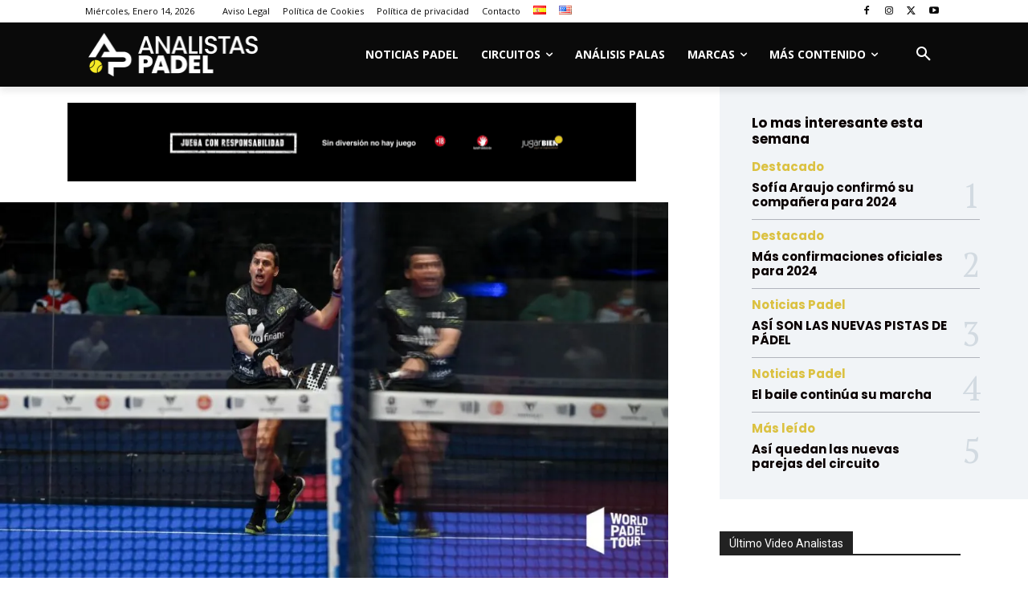

--- FILE ---
content_type: text/html; charset=UTF-8
request_url: https://www.analistaspadel.com/wp-admin/admin-ajax.php?td_theme_name=Newspaper&v=12.7.1
body_size: -142
content:
{"15469":1031}

--- FILE ---
content_type: text/html; charset=utf-8
request_url: https://www.google.com/recaptcha/api2/anchor?ar=1&k=6LfHbMIoAAAAAIScZWPtLryLSxU1H4AjDzEgu9U0&co=aHR0cHM6Ly93d3cuYW5hbGlzdGFzcGFkZWwuY29tOjQ0Mw..&hl=en&v=9TiwnJFHeuIw_s0wSd3fiKfN&size=invisible&anchor-ms=20000&execute-ms=30000&cb=z88anpwltp06
body_size: 48158
content:
<!DOCTYPE HTML><html dir="ltr" lang="en"><head><meta http-equiv="Content-Type" content="text/html; charset=UTF-8">
<meta http-equiv="X-UA-Compatible" content="IE=edge">
<title>reCAPTCHA</title>
<style type="text/css">
/* cyrillic-ext */
@font-face {
  font-family: 'Roboto';
  font-style: normal;
  font-weight: 400;
  font-stretch: 100%;
  src: url(//fonts.gstatic.com/s/roboto/v48/KFO7CnqEu92Fr1ME7kSn66aGLdTylUAMa3GUBHMdazTgWw.woff2) format('woff2');
  unicode-range: U+0460-052F, U+1C80-1C8A, U+20B4, U+2DE0-2DFF, U+A640-A69F, U+FE2E-FE2F;
}
/* cyrillic */
@font-face {
  font-family: 'Roboto';
  font-style: normal;
  font-weight: 400;
  font-stretch: 100%;
  src: url(//fonts.gstatic.com/s/roboto/v48/KFO7CnqEu92Fr1ME7kSn66aGLdTylUAMa3iUBHMdazTgWw.woff2) format('woff2');
  unicode-range: U+0301, U+0400-045F, U+0490-0491, U+04B0-04B1, U+2116;
}
/* greek-ext */
@font-face {
  font-family: 'Roboto';
  font-style: normal;
  font-weight: 400;
  font-stretch: 100%;
  src: url(//fonts.gstatic.com/s/roboto/v48/KFO7CnqEu92Fr1ME7kSn66aGLdTylUAMa3CUBHMdazTgWw.woff2) format('woff2');
  unicode-range: U+1F00-1FFF;
}
/* greek */
@font-face {
  font-family: 'Roboto';
  font-style: normal;
  font-weight: 400;
  font-stretch: 100%;
  src: url(//fonts.gstatic.com/s/roboto/v48/KFO7CnqEu92Fr1ME7kSn66aGLdTylUAMa3-UBHMdazTgWw.woff2) format('woff2');
  unicode-range: U+0370-0377, U+037A-037F, U+0384-038A, U+038C, U+038E-03A1, U+03A3-03FF;
}
/* math */
@font-face {
  font-family: 'Roboto';
  font-style: normal;
  font-weight: 400;
  font-stretch: 100%;
  src: url(//fonts.gstatic.com/s/roboto/v48/KFO7CnqEu92Fr1ME7kSn66aGLdTylUAMawCUBHMdazTgWw.woff2) format('woff2');
  unicode-range: U+0302-0303, U+0305, U+0307-0308, U+0310, U+0312, U+0315, U+031A, U+0326-0327, U+032C, U+032F-0330, U+0332-0333, U+0338, U+033A, U+0346, U+034D, U+0391-03A1, U+03A3-03A9, U+03B1-03C9, U+03D1, U+03D5-03D6, U+03F0-03F1, U+03F4-03F5, U+2016-2017, U+2034-2038, U+203C, U+2040, U+2043, U+2047, U+2050, U+2057, U+205F, U+2070-2071, U+2074-208E, U+2090-209C, U+20D0-20DC, U+20E1, U+20E5-20EF, U+2100-2112, U+2114-2115, U+2117-2121, U+2123-214F, U+2190, U+2192, U+2194-21AE, U+21B0-21E5, U+21F1-21F2, U+21F4-2211, U+2213-2214, U+2216-22FF, U+2308-230B, U+2310, U+2319, U+231C-2321, U+2336-237A, U+237C, U+2395, U+239B-23B7, U+23D0, U+23DC-23E1, U+2474-2475, U+25AF, U+25B3, U+25B7, U+25BD, U+25C1, U+25CA, U+25CC, U+25FB, U+266D-266F, U+27C0-27FF, U+2900-2AFF, U+2B0E-2B11, U+2B30-2B4C, U+2BFE, U+3030, U+FF5B, U+FF5D, U+1D400-1D7FF, U+1EE00-1EEFF;
}
/* symbols */
@font-face {
  font-family: 'Roboto';
  font-style: normal;
  font-weight: 400;
  font-stretch: 100%;
  src: url(//fonts.gstatic.com/s/roboto/v48/KFO7CnqEu92Fr1ME7kSn66aGLdTylUAMaxKUBHMdazTgWw.woff2) format('woff2');
  unicode-range: U+0001-000C, U+000E-001F, U+007F-009F, U+20DD-20E0, U+20E2-20E4, U+2150-218F, U+2190, U+2192, U+2194-2199, U+21AF, U+21E6-21F0, U+21F3, U+2218-2219, U+2299, U+22C4-22C6, U+2300-243F, U+2440-244A, U+2460-24FF, U+25A0-27BF, U+2800-28FF, U+2921-2922, U+2981, U+29BF, U+29EB, U+2B00-2BFF, U+4DC0-4DFF, U+FFF9-FFFB, U+10140-1018E, U+10190-1019C, U+101A0, U+101D0-101FD, U+102E0-102FB, U+10E60-10E7E, U+1D2C0-1D2D3, U+1D2E0-1D37F, U+1F000-1F0FF, U+1F100-1F1AD, U+1F1E6-1F1FF, U+1F30D-1F30F, U+1F315, U+1F31C, U+1F31E, U+1F320-1F32C, U+1F336, U+1F378, U+1F37D, U+1F382, U+1F393-1F39F, U+1F3A7-1F3A8, U+1F3AC-1F3AF, U+1F3C2, U+1F3C4-1F3C6, U+1F3CA-1F3CE, U+1F3D4-1F3E0, U+1F3ED, U+1F3F1-1F3F3, U+1F3F5-1F3F7, U+1F408, U+1F415, U+1F41F, U+1F426, U+1F43F, U+1F441-1F442, U+1F444, U+1F446-1F449, U+1F44C-1F44E, U+1F453, U+1F46A, U+1F47D, U+1F4A3, U+1F4B0, U+1F4B3, U+1F4B9, U+1F4BB, U+1F4BF, U+1F4C8-1F4CB, U+1F4D6, U+1F4DA, U+1F4DF, U+1F4E3-1F4E6, U+1F4EA-1F4ED, U+1F4F7, U+1F4F9-1F4FB, U+1F4FD-1F4FE, U+1F503, U+1F507-1F50B, U+1F50D, U+1F512-1F513, U+1F53E-1F54A, U+1F54F-1F5FA, U+1F610, U+1F650-1F67F, U+1F687, U+1F68D, U+1F691, U+1F694, U+1F698, U+1F6AD, U+1F6B2, U+1F6B9-1F6BA, U+1F6BC, U+1F6C6-1F6CF, U+1F6D3-1F6D7, U+1F6E0-1F6EA, U+1F6F0-1F6F3, U+1F6F7-1F6FC, U+1F700-1F7FF, U+1F800-1F80B, U+1F810-1F847, U+1F850-1F859, U+1F860-1F887, U+1F890-1F8AD, U+1F8B0-1F8BB, U+1F8C0-1F8C1, U+1F900-1F90B, U+1F93B, U+1F946, U+1F984, U+1F996, U+1F9E9, U+1FA00-1FA6F, U+1FA70-1FA7C, U+1FA80-1FA89, U+1FA8F-1FAC6, U+1FACE-1FADC, U+1FADF-1FAE9, U+1FAF0-1FAF8, U+1FB00-1FBFF;
}
/* vietnamese */
@font-face {
  font-family: 'Roboto';
  font-style: normal;
  font-weight: 400;
  font-stretch: 100%;
  src: url(//fonts.gstatic.com/s/roboto/v48/KFO7CnqEu92Fr1ME7kSn66aGLdTylUAMa3OUBHMdazTgWw.woff2) format('woff2');
  unicode-range: U+0102-0103, U+0110-0111, U+0128-0129, U+0168-0169, U+01A0-01A1, U+01AF-01B0, U+0300-0301, U+0303-0304, U+0308-0309, U+0323, U+0329, U+1EA0-1EF9, U+20AB;
}
/* latin-ext */
@font-face {
  font-family: 'Roboto';
  font-style: normal;
  font-weight: 400;
  font-stretch: 100%;
  src: url(//fonts.gstatic.com/s/roboto/v48/KFO7CnqEu92Fr1ME7kSn66aGLdTylUAMa3KUBHMdazTgWw.woff2) format('woff2');
  unicode-range: U+0100-02BA, U+02BD-02C5, U+02C7-02CC, U+02CE-02D7, U+02DD-02FF, U+0304, U+0308, U+0329, U+1D00-1DBF, U+1E00-1E9F, U+1EF2-1EFF, U+2020, U+20A0-20AB, U+20AD-20C0, U+2113, U+2C60-2C7F, U+A720-A7FF;
}
/* latin */
@font-face {
  font-family: 'Roboto';
  font-style: normal;
  font-weight: 400;
  font-stretch: 100%;
  src: url(//fonts.gstatic.com/s/roboto/v48/KFO7CnqEu92Fr1ME7kSn66aGLdTylUAMa3yUBHMdazQ.woff2) format('woff2');
  unicode-range: U+0000-00FF, U+0131, U+0152-0153, U+02BB-02BC, U+02C6, U+02DA, U+02DC, U+0304, U+0308, U+0329, U+2000-206F, U+20AC, U+2122, U+2191, U+2193, U+2212, U+2215, U+FEFF, U+FFFD;
}
/* cyrillic-ext */
@font-face {
  font-family: 'Roboto';
  font-style: normal;
  font-weight: 500;
  font-stretch: 100%;
  src: url(//fonts.gstatic.com/s/roboto/v48/KFO7CnqEu92Fr1ME7kSn66aGLdTylUAMa3GUBHMdazTgWw.woff2) format('woff2');
  unicode-range: U+0460-052F, U+1C80-1C8A, U+20B4, U+2DE0-2DFF, U+A640-A69F, U+FE2E-FE2F;
}
/* cyrillic */
@font-face {
  font-family: 'Roboto';
  font-style: normal;
  font-weight: 500;
  font-stretch: 100%;
  src: url(//fonts.gstatic.com/s/roboto/v48/KFO7CnqEu92Fr1ME7kSn66aGLdTylUAMa3iUBHMdazTgWw.woff2) format('woff2');
  unicode-range: U+0301, U+0400-045F, U+0490-0491, U+04B0-04B1, U+2116;
}
/* greek-ext */
@font-face {
  font-family: 'Roboto';
  font-style: normal;
  font-weight: 500;
  font-stretch: 100%;
  src: url(//fonts.gstatic.com/s/roboto/v48/KFO7CnqEu92Fr1ME7kSn66aGLdTylUAMa3CUBHMdazTgWw.woff2) format('woff2');
  unicode-range: U+1F00-1FFF;
}
/* greek */
@font-face {
  font-family: 'Roboto';
  font-style: normal;
  font-weight: 500;
  font-stretch: 100%;
  src: url(//fonts.gstatic.com/s/roboto/v48/KFO7CnqEu92Fr1ME7kSn66aGLdTylUAMa3-UBHMdazTgWw.woff2) format('woff2');
  unicode-range: U+0370-0377, U+037A-037F, U+0384-038A, U+038C, U+038E-03A1, U+03A3-03FF;
}
/* math */
@font-face {
  font-family: 'Roboto';
  font-style: normal;
  font-weight: 500;
  font-stretch: 100%;
  src: url(//fonts.gstatic.com/s/roboto/v48/KFO7CnqEu92Fr1ME7kSn66aGLdTylUAMawCUBHMdazTgWw.woff2) format('woff2');
  unicode-range: U+0302-0303, U+0305, U+0307-0308, U+0310, U+0312, U+0315, U+031A, U+0326-0327, U+032C, U+032F-0330, U+0332-0333, U+0338, U+033A, U+0346, U+034D, U+0391-03A1, U+03A3-03A9, U+03B1-03C9, U+03D1, U+03D5-03D6, U+03F0-03F1, U+03F4-03F5, U+2016-2017, U+2034-2038, U+203C, U+2040, U+2043, U+2047, U+2050, U+2057, U+205F, U+2070-2071, U+2074-208E, U+2090-209C, U+20D0-20DC, U+20E1, U+20E5-20EF, U+2100-2112, U+2114-2115, U+2117-2121, U+2123-214F, U+2190, U+2192, U+2194-21AE, U+21B0-21E5, U+21F1-21F2, U+21F4-2211, U+2213-2214, U+2216-22FF, U+2308-230B, U+2310, U+2319, U+231C-2321, U+2336-237A, U+237C, U+2395, U+239B-23B7, U+23D0, U+23DC-23E1, U+2474-2475, U+25AF, U+25B3, U+25B7, U+25BD, U+25C1, U+25CA, U+25CC, U+25FB, U+266D-266F, U+27C0-27FF, U+2900-2AFF, U+2B0E-2B11, U+2B30-2B4C, U+2BFE, U+3030, U+FF5B, U+FF5D, U+1D400-1D7FF, U+1EE00-1EEFF;
}
/* symbols */
@font-face {
  font-family: 'Roboto';
  font-style: normal;
  font-weight: 500;
  font-stretch: 100%;
  src: url(//fonts.gstatic.com/s/roboto/v48/KFO7CnqEu92Fr1ME7kSn66aGLdTylUAMaxKUBHMdazTgWw.woff2) format('woff2');
  unicode-range: U+0001-000C, U+000E-001F, U+007F-009F, U+20DD-20E0, U+20E2-20E4, U+2150-218F, U+2190, U+2192, U+2194-2199, U+21AF, U+21E6-21F0, U+21F3, U+2218-2219, U+2299, U+22C4-22C6, U+2300-243F, U+2440-244A, U+2460-24FF, U+25A0-27BF, U+2800-28FF, U+2921-2922, U+2981, U+29BF, U+29EB, U+2B00-2BFF, U+4DC0-4DFF, U+FFF9-FFFB, U+10140-1018E, U+10190-1019C, U+101A0, U+101D0-101FD, U+102E0-102FB, U+10E60-10E7E, U+1D2C0-1D2D3, U+1D2E0-1D37F, U+1F000-1F0FF, U+1F100-1F1AD, U+1F1E6-1F1FF, U+1F30D-1F30F, U+1F315, U+1F31C, U+1F31E, U+1F320-1F32C, U+1F336, U+1F378, U+1F37D, U+1F382, U+1F393-1F39F, U+1F3A7-1F3A8, U+1F3AC-1F3AF, U+1F3C2, U+1F3C4-1F3C6, U+1F3CA-1F3CE, U+1F3D4-1F3E0, U+1F3ED, U+1F3F1-1F3F3, U+1F3F5-1F3F7, U+1F408, U+1F415, U+1F41F, U+1F426, U+1F43F, U+1F441-1F442, U+1F444, U+1F446-1F449, U+1F44C-1F44E, U+1F453, U+1F46A, U+1F47D, U+1F4A3, U+1F4B0, U+1F4B3, U+1F4B9, U+1F4BB, U+1F4BF, U+1F4C8-1F4CB, U+1F4D6, U+1F4DA, U+1F4DF, U+1F4E3-1F4E6, U+1F4EA-1F4ED, U+1F4F7, U+1F4F9-1F4FB, U+1F4FD-1F4FE, U+1F503, U+1F507-1F50B, U+1F50D, U+1F512-1F513, U+1F53E-1F54A, U+1F54F-1F5FA, U+1F610, U+1F650-1F67F, U+1F687, U+1F68D, U+1F691, U+1F694, U+1F698, U+1F6AD, U+1F6B2, U+1F6B9-1F6BA, U+1F6BC, U+1F6C6-1F6CF, U+1F6D3-1F6D7, U+1F6E0-1F6EA, U+1F6F0-1F6F3, U+1F6F7-1F6FC, U+1F700-1F7FF, U+1F800-1F80B, U+1F810-1F847, U+1F850-1F859, U+1F860-1F887, U+1F890-1F8AD, U+1F8B0-1F8BB, U+1F8C0-1F8C1, U+1F900-1F90B, U+1F93B, U+1F946, U+1F984, U+1F996, U+1F9E9, U+1FA00-1FA6F, U+1FA70-1FA7C, U+1FA80-1FA89, U+1FA8F-1FAC6, U+1FACE-1FADC, U+1FADF-1FAE9, U+1FAF0-1FAF8, U+1FB00-1FBFF;
}
/* vietnamese */
@font-face {
  font-family: 'Roboto';
  font-style: normal;
  font-weight: 500;
  font-stretch: 100%;
  src: url(//fonts.gstatic.com/s/roboto/v48/KFO7CnqEu92Fr1ME7kSn66aGLdTylUAMa3OUBHMdazTgWw.woff2) format('woff2');
  unicode-range: U+0102-0103, U+0110-0111, U+0128-0129, U+0168-0169, U+01A0-01A1, U+01AF-01B0, U+0300-0301, U+0303-0304, U+0308-0309, U+0323, U+0329, U+1EA0-1EF9, U+20AB;
}
/* latin-ext */
@font-face {
  font-family: 'Roboto';
  font-style: normal;
  font-weight: 500;
  font-stretch: 100%;
  src: url(//fonts.gstatic.com/s/roboto/v48/KFO7CnqEu92Fr1ME7kSn66aGLdTylUAMa3KUBHMdazTgWw.woff2) format('woff2');
  unicode-range: U+0100-02BA, U+02BD-02C5, U+02C7-02CC, U+02CE-02D7, U+02DD-02FF, U+0304, U+0308, U+0329, U+1D00-1DBF, U+1E00-1E9F, U+1EF2-1EFF, U+2020, U+20A0-20AB, U+20AD-20C0, U+2113, U+2C60-2C7F, U+A720-A7FF;
}
/* latin */
@font-face {
  font-family: 'Roboto';
  font-style: normal;
  font-weight: 500;
  font-stretch: 100%;
  src: url(//fonts.gstatic.com/s/roboto/v48/KFO7CnqEu92Fr1ME7kSn66aGLdTylUAMa3yUBHMdazQ.woff2) format('woff2');
  unicode-range: U+0000-00FF, U+0131, U+0152-0153, U+02BB-02BC, U+02C6, U+02DA, U+02DC, U+0304, U+0308, U+0329, U+2000-206F, U+20AC, U+2122, U+2191, U+2193, U+2212, U+2215, U+FEFF, U+FFFD;
}
/* cyrillic-ext */
@font-face {
  font-family: 'Roboto';
  font-style: normal;
  font-weight: 900;
  font-stretch: 100%;
  src: url(//fonts.gstatic.com/s/roboto/v48/KFO7CnqEu92Fr1ME7kSn66aGLdTylUAMa3GUBHMdazTgWw.woff2) format('woff2');
  unicode-range: U+0460-052F, U+1C80-1C8A, U+20B4, U+2DE0-2DFF, U+A640-A69F, U+FE2E-FE2F;
}
/* cyrillic */
@font-face {
  font-family: 'Roboto';
  font-style: normal;
  font-weight: 900;
  font-stretch: 100%;
  src: url(//fonts.gstatic.com/s/roboto/v48/KFO7CnqEu92Fr1ME7kSn66aGLdTylUAMa3iUBHMdazTgWw.woff2) format('woff2');
  unicode-range: U+0301, U+0400-045F, U+0490-0491, U+04B0-04B1, U+2116;
}
/* greek-ext */
@font-face {
  font-family: 'Roboto';
  font-style: normal;
  font-weight: 900;
  font-stretch: 100%;
  src: url(//fonts.gstatic.com/s/roboto/v48/KFO7CnqEu92Fr1ME7kSn66aGLdTylUAMa3CUBHMdazTgWw.woff2) format('woff2');
  unicode-range: U+1F00-1FFF;
}
/* greek */
@font-face {
  font-family: 'Roboto';
  font-style: normal;
  font-weight: 900;
  font-stretch: 100%;
  src: url(//fonts.gstatic.com/s/roboto/v48/KFO7CnqEu92Fr1ME7kSn66aGLdTylUAMa3-UBHMdazTgWw.woff2) format('woff2');
  unicode-range: U+0370-0377, U+037A-037F, U+0384-038A, U+038C, U+038E-03A1, U+03A3-03FF;
}
/* math */
@font-face {
  font-family: 'Roboto';
  font-style: normal;
  font-weight: 900;
  font-stretch: 100%;
  src: url(//fonts.gstatic.com/s/roboto/v48/KFO7CnqEu92Fr1ME7kSn66aGLdTylUAMawCUBHMdazTgWw.woff2) format('woff2');
  unicode-range: U+0302-0303, U+0305, U+0307-0308, U+0310, U+0312, U+0315, U+031A, U+0326-0327, U+032C, U+032F-0330, U+0332-0333, U+0338, U+033A, U+0346, U+034D, U+0391-03A1, U+03A3-03A9, U+03B1-03C9, U+03D1, U+03D5-03D6, U+03F0-03F1, U+03F4-03F5, U+2016-2017, U+2034-2038, U+203C, U+2040, U+2043, U+2047, U+2050, U+2057, U+205F, U+2070-2071, U+2074-208E, U+2090-209C, U+20D0-20DC, U+20E1, U+20E5-20EF, U+2100-2112, U+2114-2115, U+2117-2121, U+2123-214F, U+2190, U+2192, U+2194-21AE, U+21B0-21E5, U+21F1-21F2, U+21F4-2211, U+2213-2214, U+2216-22FF, U+2308-230B, U+2310, U+2319, U+231C-2321, U+2336-237A, U+237C, U+2395, U+239B-23B7, U+23D0, U+23DC-23E1, U+2474-2475, U+25AF, U+25B3, U+25B7, U+25BD, U+25C1, U+25CA, U+25CC, U+25FB, U+266D-266F, U+27C0-27FF, U+2900-2AFF, U+2B0E-2B11, U+2B30-2B4C, U+2BFE, U+3030, U+FF5B, U+FF5D, U+1D400-1D7FF, U+1EE00-1EEFF;
}
/* symbols */
@font-face {
  font-family: 'Roboto';
  font-style: normal;
  font-weight: 900;
  font-stretch: 100%;
  src: url(//fonts.gstatic.com/s/roboto/v48/KFO7CnqEu92Fr1ME7kSn66aGLdTylUAMaxKUBHMdazTgWw.woff2) format('woff2');
  unicode-range: U+0001-000C, U+000E-001F, U+007F-009F, U+20DD-20E0, U+20E2-20E4, U+2150-218F, U+2190, U+2192, U+2194-2199, U+21AF, U+21E6-21F0, U+21F3, U+2218-2219, U+2299, U+22C4-22C6, U+2300-243F, U+2440-244A, U+2460-24FF, U+25A0-27BF, U+2800-28FF, U+2921-2922, U+2981, U+29BF, U+29EB, U+2B00-2BFF, U+4DC0-4DFF, U+FFF9-FFFB, U+10140-1018E, U+10190-1019C, U+101A0, U+101D0-101FD, U+102E0-102FB, U+10E60-10E7E, U+1D2C0-1D2D3, U+1D2E0-1D37F, U+1F000-1F0FF, U+1F100-1F1AD, U+1F1E6-1F1FF, U+1F30D-1F30F, U+1F315, U+1F31C, U+1F31E, U+1F320-1F32C, U+1F336, U+1F378, U+1F37D, U+1F382, U+1F393-1F39F, U+1F3A7-1F3A8, U+1F3AC-1F3AF, U+1F3C2, U+1F3C4-1F3C6, U+1F3CA-1F3CE, U+1F3D4-1F3E0, U+1F3ED, U+1F3F1-1F3F3, U+1F3F5-1F3F7, U+1F408, U+1F415, U+1F41F, U+1F426, U+1F43F, U+1F441-1F442, U+1F444, U+1F446-1F449, U+1F44C-1F44E, U+1F453, U+1F46A, U+1F47D, U+1F4A3, U+1F4B0, U+1F4B3, U+1F4B9, U+1F4BB, U+1F4BF, U+1F4C8-1F4CB, U+1F4D6, U+1F4DA, U+1F4DF, U+1F4E3-1F4E6, U+1F4EA-1F4ED, U+1F4F7, U+1F4F9-1F4FB, U+1F4FD-1F4FE, U+1F503, U+1F507-1F50B, U+1F50D, U+1F512-1F513, U+1F53E-1F54A, U+1F54F-1F5FA, U+1F610, U+1F650-1F67F, U+1F687, U+1F68D, U+1F691, U+1F694, U+1F698, U+1F6AD, U+1F6B2, U+1F6B9-1F6BA, U+1F6BC, U+1F6C6-1F6CF, U+1F6D3-1F6D7, U+1F6E0-1F6EA, U+1F6F0-1F6F3, U+1F6F7-1F6FC, U+1F700-1F7FF, U+1F800-1F80B, U+1F810-1F847, U+1F850-1F859, U+1F860-1F887, U+1F890-1F8AD, U+1F8B0-1F8BB, U+1F8C0-1F8C1, U+1F900-1F90B, U+1F93B, U+1F946, U+1F984, U+1F996, U+1F9E9, U+1FA00-1FA6F, U+1FA70-1FA7C, U+1FA80-1FA89, U+1FA8F-1FAC6, U+1FACE-1FADC, U+1FADF-1FAE9, U+1FAF0-1FAF8, U+1FB00-1FBFF;
}
/* vietnamese */
@font-face {
  font-family: 'Roboto';
  font-style: normal;
  font-weight: 900;
  font-stretch: 100%;
  src: url(//fonts.gstatic.com/s/roboto/v48/KFO7CnqEu92Fr1ME7kSn66aGLdTylUAMa3OUBHMdazTgWw.woff2) format('woff2');
  unicode-range: U+0102-0103, U+0110-0111, U+0128-0129, U+0168-0169, U+01A0-01A1, U+01AF-01B0, U+0300-0301, U+0303-0304, U+0308-0309, U+0323, U+0329, U+1EA0-1EF9, U+20AB;
}
/* latin-ext */
@font-face {
  font-family: 'Roboto';
  font-style: normal;
  font-weight: 900;
  font-stretch: 100%;
  src: url(//fonts.gstatic.com/s/roboto/v48/KFO7CnqEu92Fr1ME7kSn66aGLdTylUAMa3KUBHMdazTgWw.woff2) format('woff2');
  unicode-range: U+0100-02BA, U+02BD-02C5, U+02C7-02CC, U+02CE-02D7, U+02DD-02FF, U+0304, U+0308, U+0329, U+1D00-1DBF, U+1E00-1E9F, U+1EF2-1EFF, U+2020, U+20A0-20AB, U+20AD-20C0, U+2113, U+2C60-2C7F, U+A720-A7FF;
}
/* latin */
@font-face {
  font-family: 'Roboto';
  font-style: normal;
  font-weight: 900;
  font-stretch: 100%;
  src: url(//fonts.gstatic.com/s/roboto/v48/KFO7CnqEu92Fr1ME7kSn66aGLdTylUAMa3yUBHMdazQ.woff2) format('woff2');
  unicode-range: U+0000-00FF, U+0131, U+0152-0153, U+02BB-02BC, U+02C6, U+02DA, U+02DC, U+0304, U+0308, U+0329, U+2000-206F, U+20AC, U+2122, U+2191, U+2193, U+2212, U+2215, U+FEFF, U+FFFD;
}

</style>
<link rel="stylesheet" type="text/css" href="https://www.gstatic.com/recaptcha/releases/9TiwnJFHeuIw_s0wSd3fiKfN/styles__ltr.css">
<script nonce="FJyZorRi8iTsk3QbKM3B_g" type="text/javascript">window['__recaptcha_api'] = 'https://www.google.com/recaptcha/api2/';</script>
<script type="text/javascript" src="https://www.gstatic.com/recaptcha/releases/9TiwnJFHeuIw_s0wSd3fiKfN/recaptcha__en.js" nonce="FJyZorRi8iTsk3QbKM3B_g">
      
    </script></head>
<body><div id="rc-anchor-alert" class="rc-anchor-alert"></div>
<input type="hidden" id="recaptcha-token" value="[base64]">
<script type="text/javascript" nonce="FJyZorRi8iTsk3QbKM3B_g">
      recaptcha.anchor.Main.init("[\x22ainput\x22,[\x22bgdata\x22,\x22\x22,\[base64]/[base64]/UltIKytdPWE6KGE8MjA0OD9SW0grK109YT4+NnwxOTI6KChhJjY0NTEyKT09NTUyOTYmJnErMTxoLmxlbmd0aCYmKGguY2hhckNvZGVBdChxKzEpJjY0NTEyKT09NTYzMjA/[base64]/MjU1OlI/[base64]/[base64]/[base64]/[base64]/[base64]/[base64]/[base64]/[base64]/[base64]/[base64]\x22,\[base64]\\u003d\x22,\x22ccOuC8KXckPDhCFAIcO0wpHCizItw4DDmMOUaMK4WMKoAX9iw5dsw61Mw7MbLgk/[base64]/[base64]/DnG/Du15Mw48UdcKjNMO/ZycewqHClx3DiMOWOHzDpmVdwrXDssKRwp4WKsOeXUbCmcKPfXDCvmZQR8OuBsKnwpLDl8KVYMKePsOyN2R6wpvChMKKwpPDicKAPyjDhMOSw4x8GsK/[base64]/DsBTDl8KvwoFPJAXDiDN/wpFQHcO4w7sIwox3LULDkcOhEsO/[base64]/ClwsxwrrCswfCqMKNw6bDisO3T8O3w67Dk8KJcyQ1OcKew7LDmklZw53Dmm/DlcKiJHrDo3tcV3odw63CmVPCosKdwpjDuE5/wpUXwpFSwqIZa17DkT/Dt8Kkw7fDg8KHeMKIaUpEPRPDqsKdIyfDl09SwovCi0hgw70bPGpAcCVuwo7CpsObA1UNwpnCoFZow7VYwr3CoMOTXxzCj8KOwqHCpkbDqDFnw6TCqcKbJMKtwrDCvsOWwohWwpZ9AcO/J8K4J8Ojwo/Cl8KHw67DhBDCvz/CrMOoCsKMw4bCnsKzZsKzwokNeBDCoUjDmnVfwp3CqRJyw4rCusOwNcKWdsO7ABHDuzvCu8OLLMO5wrcgw4rCo8KdwqLDuhY2BcOTHljCt03Cp2jCslzCtVoPwpExI8Kvw5zCmsK6wo5ZZXrCj2pKJW7DlMOWS8KqTmRrw70yccOcfsO2wpLCvsOZLCvDrsO8wr/DiQFJwofCjcO4DMOcUsOKNC/CqsOtb8OEQCVHw6omwoPCo8ONcsOrEMO7wq3CmT3Ci30Mw5PDnRvDsCN+wo/CnyYAw5R/ckQfw5gvw6tnMFjChB/CpsKtw4TCnk7CnMKfGMO1K013TcKjBcO8w6LDg3DCr8OkP8K0GSbChcO/wq3DgMKyAD3CocOjXsKxwpBewqTDmcOOwpXDscOoaGnCp1HCsMOzwq8+wojCr8OxZDISCClIwrbCu3VALSbCgWZuwrPDjcKAw7ZdLcOxw5ocwr5bwoU/aTbCgMKlwp5kaMKHwqMsXsKQwpppwpTDjgxpOMKYwo3Cm8OQw7lYwqjCvBPDnEFdLE9hAxfDjMKtwpNwZlJEw7LDtsK+wrHCkGnCq8KhR2klw6vDhWU2R8KBwrfDsMKYRsOaCMKewp7DqUECG2fDoQjDq8OqwrjDmWjCo8OOPGXCv8Kmw5Fgd0/[base64]/DlMOeKX7DlmHDqcOeS8ObAsKpwrvCk2IYw60QwoE+I8KOwqx5wpvDk0nDqsKXP2LCkgcAWsO8OVLDuScSMmhBaMKTwr/CjMO2w7VGAGHChcKQdTdiw6M+OH7DuVzCoMK9ZsKLbsOBTMKYw7fCvTfDm3rCl8K1w41ew7h0HsK9wo7ClS3DqWDDgnjDh2LDmyzCs2TDlA8+dGHDix4FdSRVGcK/RB7Dv8OvwpXDicKwwrRQw5Iaw6DDjWTColtZQcKlATkLWg/CrMO9IyDDjsO8wpvDmRpkCmDClsKawp1CXcKUwrY/wpUUfMOyVR4NIMOjw55PeVJJwp8Ld8OMwoUkwql7JcOPRD/Dv8O8w48pw6bCgcOMJcKSwqRkWMKmcXXDgUjCl3bCjXBjw6wueDF8EzPDuC4EGsO0woRBw7TCt8O+wqvCnko1NcOPSsOHdmBaJcOUw50Qwo7CuTBMwpIUwoxGwpvCnQRMeRtrBsKLwrTDnQ/[base64]/Csg1Jwp8aw4IZDnbCrR53w4QAN0DCp3nDnsOIwrchwrsgPcK3V8KOFcK2N8OUw6bDo8O/w4DCjmIXw7wNJEQicyMEC8K6RcKFCcKxc8OWcCgrwpQ1wq/CosKkJ8ODd8OxwpFuTsOIw68Nw53CiMOiwphww7s1wobDvxgzaXLDjsOYX8KMwqLDmMKzOcK+ZMOlIEHDosK1wqvCpi9WwrbDiMKYM8O8w7c+WMO1w5HCoQdbPwE2wq4+RWfDtlZEw57CoMKlwqYDwq7DusOtw47CmsKyEWzCik7DnCvDnsK/w6ZgasKcUsKHwqc6DijCtzTCkng0w6MHJwfDhsKsw47CpU0mPAcewqFrwoMlwp5GMmjDtF7CpgRvwopYwropw4VhwovCtlvDm8OxwqXDscKOKzUWw5LDjVPDrsKOwrjCqSPCoFMze01mw4rDmxzDnwRyLMOSccOfw5E2KMOtw7LCssK/FMOHNkhcGxoOaMOZbsOTwoFGL1/ClcOLwqYgKycdw4wOdwjCkkfCi2s3w6nDpsKcKgfCoAwMAMOPE8OTw5fDlDA0w4Viwp7Clhd4U8O2wofCq8KIw4zDmsKGw6xdPMK/w5hGw7DDt0dzWXl6DMOIwrfCt8OAw57CvMKSPWldIE9rBMOAwrdLw6YJwpbCpcOkwoXCmGUpwoFgwpzDqsKZw4DCjsOCeRt7wqJJDAYGw6zCqD4+w4BQwr/[base64]/[base64]/fXwow5t+L8Osw5F0w5dDw6/DoiTCrC3ClMOOwrXDmcKSwozChQrCrMK7w4/Cq8ORd8OydFIiARdJGVnDj0ECw6TCpnTCkMOKezwXXcKlayLDqDfCl0fDqsO7EMKlWh3DoMKTWT3DhMO/KMOId2nCuVzDgCTDik5tUMKdw7JZw73CmcKuw4PCtFTCtFR3ExhxD0tUXMOyJDZHw6PDjsKyHCcWJMO3MyFEw7bDo8OCwqBIw6fDoGPDvSHCm8KOB1XDhEt6JGtXP10ww4JVw4nCr3zCh8OSwrHCoGIFwovCiHojwqrCuQAnESLCt1HDv8Kmw4gRw4PCsMO+w4/DoMKXw49qQC8nL8KMO3xow5LCmsOtNsOIIcOKHMKew4XCngJ9DcOhQ8O2woRAw67DhirDpSLDuMK4w5nCrltdf8KnSl40DTnCiMOHwptXw5HCmcOpE3/CkyUlAMOHw75aw4QxwpVlwpXCosKbblDDhMKtwrfCshHCqcKnQMOzwoRvw77Dg3bCtsKPD8OBRUplPcKfwofDu3hPXcOlU8OIwqZjSMO3JxBhMMO1A8KCw6TDtAJvGW4lw7HDo8KdYUfCrMKKw57DjSPCpmbDoSTCsWw4wo/[base64]/Dp2MkBsOawpnCg8OUFcKZBsOPw4ZEVcKJw4JBVsOswqfDsxfCtMKsBwXCtsKbdMOeF8KDw7XDu8OIbX3Cv8OmwpzCssKGccK8wq3CucODw45Xwr4WJS43w6NtY0A/dBvDpXXDqsO6O8K7ZcOEw7cKH8OBPsKLw5kvwoHCmcOlw7HDozHCtMOEeMK1PygMa0LDncKRPMKQw5DDtsK+wpVvw7/[base64]/DtMOnw5dWM8OmwpXCnQoxwovDiAbCsj3CjsKtwogiw6s+e2UrwoptIcOMwodzfSbCjDHCmzclw6Fhw5FATkrDpS7DlMKTwoE6dMOxwpnCgcOKTwwow4FCThM/[base64]/w4PDinVqw5lFw61GBgnCqsKDQcOFwpXCvhM1fUU3GSDDoMOKw6/DmsKZw6hxU8O8bk14wpXDkBRPw4bDqMO4CCXDtMKowq4HO1HCiR1Pw7oCwofClgUgQ8KqaGBWw6ddVMKvwrAgwq1rRMOSU8Orw6h1IwzDpw3Cq8KHOcK1M8KNNsKrwo/[base64]/[base64]/Ch8O7wqwIacKLwqhFVC4KwqgtwpovIMKIwqXDvUnDusKBw6jCvMKJDlNRwqUlwpPCisOxwr0tH8KSN37DicKkwrfCusO3w5HCkAnDl1vDp8OwwpTDusOEwooKwrQdb8O6wrE0wqdLa8OXwrgQdMKzwoFvN8K7w7BFwrtxw7XClyzDjDjChTTCj8OZP8K/w5t2wq/[base64]/DozJ7wrzDg2MrSMO6AV7CrhrDjsKBw5QVHTJOw6k8OsKLVMKyCSAlNxfCklvCgsKACsOAd8OOVl3CtcK3f8O/UV/CmSnCvMKVJcO4wr/DtTNVZEMUwrHDkcKlw5DDhcOIw4DClMKrYCRyw6/DpHnDlcOfwp8HcFfDv8OnTSllwpHDsMKbw4o9w6PCgAo3w7UiwrF2T3PClwgkw5TDocOuBcKKwpdZJiNsPj3Dk8KMCFvCgsO6GRJ/[base64]/CuhYWw6zCusOdw7FfIsKzLjzCosKjXzrDkVDDuMOLwqXDhgAHw5PCmcO8bMO+f8O8wpMKZ1N/wrPDvsOuwptTTWHDj8K1wr/CsEoRw57DgsOTVlzDssO6FRrCncOUZTjCtAo/wobCnnnDjElqwrxAOcKDdmFXw5/DmcOSw7DDsMOJwrfDhWYRFMKgw6fDqsKbPUQnwoXDqGsQwprDokMTw5HDvsOnIlrDr1fCi8KZDU9Qw5jCk8OgwqUmw5PCo8KJwr94w5/[base64]/[base64]/Ci1rDuMKDw6lLYsKWwqMuw4zDn8OHwpjCtATDoRk5EsKDwr97V8ObJMKVd2hnZHkmw5fDksKrSmoHVMO4wr8yw5olw6w3ODdAcjIVUsK/asOLwrLDjcKNwo7Cl1TDtcOfKMKgAcK+OsKyw43DgsKKw7fCvDTCjggOE2pEZ3nDocOBYcOdIsKGJ8K7w5AdIXh/[base64]/DvDRkPsKVw4YywrXChsK+w4/[base64]/w7nClzrDu2AKJcOow74bM8OfwpUOw5nCkMO4HBZYwobCjxvChFDDqFfCjgkEH8OdOsOlw64qw6DDoCFrw67CjMKvw4LClC/Ch1FGIjTCiMKlw5krP09sXcKYw7vDrDHCkipteAfDq8Kww5zCjsOKHMOfw6zDlQcQw4RHXXwvJV/DjcOpe8KBw6FCwrbCgzrDkXLDhxdJLsKebyoHeGIiTcKRDsKhw4nCoA/DnMKOw5VAwo7DhRPDkMOKUsOMAsOLGH1DaEQ4w78yZ2LChcOsWlJuwpfDj0JcG8KvUR/ClQvDqkNwecOTH3HDmsOMwrzDgXw/wq7CnDlULcKXdloiR0TCgcKswr9objPDkcOUw6jCmsKgw5s6wojDoMOsw7vDk3PDicK2w7HDgGvCpcK0w63DmMOFHULDpMKhFsOcwpUxSsKpRsOnHMKRI2wSwqgnDsOhA2jDvGjDhCPChMOpZTDCv1/CrMKYwrvDiV3Ci8K1wrYTBH8mwrdVw6gZwoDCgsKiVMK6dcKRCjvCjMKGUMOzdhVIwqvDvsKAwqXDuMKAw7jDhcKuw6Qwwo/CsMOSY8OsKMO2w6BPwq9rwqsnEjTDp8OKbMOow6IXw74ywowzMHZdw55Cw51XCMOQAmpAwrHDrsKgw5nDl8KARxPDiBDDrB/DvVzCgMKLIcOWNA/Dm8OPCsKBw69MKyDDngLDixnCqCwswpDCqXM9wrjCr8KowoNxwohWAnLDgMKUwr8iPH4sTsK5wpPDvMKkPMOXPsKowoYYGMORw4PDusKCFgdrw6rCmD5BXVd6wqHCscOsF8KpUT/ChBFIwqJWNGPCgsO/[base64]/CsKvwp/CoGdnw7LDvBHDuxHChcO+w5XDssOOwoAgw6AzDD8Gwo86WltmwrzDjsKKMsKTwojChsKew4coDMK2Fmhmw4oZGMKzw5MWw7BGW8Kaw6ZIw5YdwrTCgMOhB1/[base64]/wopqw4PDvMO1wrPCpWhMd2QLwoAbwqTCjQEIw64/w4Umw7XDj8O5WMKjL8OswrDCm8OFwqLCgSU/w63CpMOvBBsCMcOYLRzDnGrCky7Cq8ORWMKxw5XCnsOMcX/DucKFw4k+H8KJw6/Dq1rDsMKIL3TDsUvDg1zDr3fDkMKdw5NYw7vDv2jCv2NGwr8Zw5ULCcKPQMKYw6lSwo1YworCvHXDm1QTw5vDmSbCqVLDnD4NwrzDv8Kew5JRUUfDmTTCucKEw7ARw5DDmcK5wrjCnWDCg8KXwqTDlMODw5k6LE/CiF/Dpg4GM17DgEAgwpcSw4XCn1rCtR/CvcK8wqTCoD02wrbDr8K+w5EVcsOowq9sN0rDkmM6Q8K1w5IKw7rDqMOVwoDDvsO0DDLDgsKnwoHCsEjDlcKHKMKtw77CuMK4w4XCtzwTG8KUTn4pw6hwwo4rw5Euw5wdwqjDhk8mLcOewp1ow4R2cHUQwr/DgkjDusKPwqjDpBzDm8OQwrjDlMOeSy9UY3xiCmc5a8OXw7/DksKew5hKDgIsJMKNwpgiMFnDuEtmXkHDggt4HXF3wqjDj8KsDTNVwqxKw4h8w6jDiHrCsMOlEWTCmMOzw7Rjw5U5wpULwrzDjjJ6Y8Kbb8Krw6Rpw5UaWMOdYRV3O1XCqHPDrMOWwoTDtSNtw73CtVvDu8KhFUXCpcORBsOewo4yLUbCi3gqBGfDucKQIcO9w5o/wo10ADFcw7vCrcKHGMKtwr1Uwq/CpsKJD8O4Tg5xw7F9P8OUwozDmC/DscK/Y8KVDCfCoiUtdsOkwrddw6bDo8OBdkxOdyVgw75Bw6kODcKiw6klwqfDshtHwqvCmH1ewq/CuVJcc8OcwqXDpsK1w6PCp3xLPRfCnMOkVWlPZMKVCxzCuU3Do8OsSHLCgj4/GAfDoCLCm8KGwo7DkcOec3HCvj5KwpfDvzRFwqTDocKbw7FUwr7DmXJzQRHDhsOAw4VNTMOpwoDDiHDDjcO8B0vCtEdTw77Cp8K/woV6wro0GcOCOEtgDcKKwoMfOcO3WsOtw7nCqcO1w6nCoTR2M8OSZ8OlfkTCg0xcw5oQwowUHcO6wqDCmVnCoGpeFsK0Q8Kaw78dDzVCMSMxDsOHw5rCuHrDn8K2wp7CqhYpH3Mvax5Rw5Etw6TCnn8zwrvCvjbClUrDv8OcB8O7DsKvw7pGYn/DncKEAW3Ds8OAwrXDqRbDnH8XwqHCojMOwoPDohrDn8OTw4xIwrLDhMOtw4gAwrcAwrwRw48/LMKoKMOVJQvDncKEK1YiVMKPw7Ecw4bDpWXCsh5VwqXCi8OtwqBBLcKhLmfDmcKrLcKYdTTCslbDksOEVmRDFzvDk8O3HVDCgMO4wqbDngDCmzvDlMK7wphIMnsiKMOAfXRnw5wqw5YxVcKcw5NpeEHDl8O1w7/DtsKWecO0wottdgrDi3PDhsKsRsOYw6DDmMKswpPCuMOuwrnCk3Rrw5AkXG/CvzlRf0fDvBHCnMKfw57DikMIwppww7BGwrYgVcKXa8OeGAXDpsKUw7FsKzRaeMOhKjAvbcK7wqp4d8OXCcOVKsK4WSXDrj9zF8K3w4NJw4fDvsKqwrHDl8KjcCIkwoRsE8OWw6LDksK/LcK0AMKzw5pLw55Iwo/DlB/CpsKqMTAYalvCvn/Cn0ArNE1xeyTDvz7DrQ/DoMKAQlVYSsKfwrjDvV7DlgPDusKxwrDCvcO0wqN5w40yL2jDpXjCj3rDukzDtwjCmsKbHsKRT8Kzw7LDhn4SbibDusKJw6EhwrgHdybDrD4RK1VVwoVuRBZjw7oIw5rDosOvwr9SXsKDwoR5LUkMfg/Dq8OfMMOfY8K+RXpUw7N9bcKjHUJTwqxLw4MXw4LCvMOSwoVxM1zDpMKFwpfDsiFgOWtwV8K9Mj7DtsKtwqt9RsOVYwU6ScOzWsOew55iKE9qTcOsRS/DgSbCicOZw5jDjMOUUsObwrQ2w4/DpMK5EgHCscKIesK6bgJ4CsOnFDTDsBAWw7vCvgzDnHjDqzjDsCTCqhcmwqLDuzHDh8O4PA0KKcKVwr1kw7k8w5nDkRgjwqg8BMKJYBvCgcK7DsO1F0PCqirDpgsgJDcKIMOnNcOBw6ZAw4FdEcK/wpnDlHQCFk/[base64]/DsCzCtMOwPUsMw6hRMsOsCMKTWcOrwqxvwprDlVtHEArCvVF5VTtUw5pzcg3CsMOAMyfCmDBRw40TACADw6PDs8OVw6bCvMKaw4xOw7jCqRtkwpvCiMKlw4jCvsOybzd1IsOtbwHCl8KyWcOJO3TCkDYDwrvCjMOTw4jDksKHw7AjZcKEACfDqsO/w4t3w7DDkTHCrcOeXsODeMKebsKyDhhbw6wWLcO/AVfDl8OeXjTCn1jDpQ0iQ8Odw7YPwoV2woFTwopPwod3w74ADVEqwqJ+w7MLZxfDr8K8IcKjW8KlNcKtYMOHU0vDmDIYw78TZA3CvMK+LnlVZMKwdyHCq8OYQcKIwrbDvMKHaAjDl8KLXhTDh8KDw5LCmsO0wooVccK4woo6JQnCrSjCqAPChsOERsO2A8OFZWx/wojDixFdwofCtDJ1Y8Obw5AQGmcmwqjDtsO4D8KSCQhOU2/DicKqw7h/w4TDnkrCs1rClCPDsWJXwoDDn8KowqokEMKxw6fCl8K1wrpuc8Ogw5bCqcKyFcKRQMO/w5waRx9tw4rDuELDt8Kxf8KAw4Adw7FwH8Oia8ODwqk/w6cxSBPDhjBIw47CjCsXw7VXGhrDmMOOw63CsgDDtQBzPcOrQwnDv8OzwrbCr8OiwoXCvF0cHsKnwoIwewTCvcOXw5wpKhMzw6jCiMKBCMOvwptULizDrcKnw6MVwrVWQsKgw5HDvsKawpHDgcO/JF/[base64]/wpluwrzCr8OMFsKhwqXDrsOOwqUsHsKMw4YCfjzDlS4wcsKmw5LDvMOqw4kXB3/DpwXDtsOCWmDCnTN2X8ORI33DisOjUcOaLMO6wqlGH8OKw5zCpMOwwoDDrTEeDwjDsCAhw5Rqwp4lHcK8wpvCj8KCw6V6w6jCkz5Hw67CkMK4wqjDmkQRw5p1wrUOKMKbw6/DohDDkmzDmMOjT8OEwp/Dq8KPL8KiwqvCr8OFw4I3w7dnCXzCtcKSTQRgwpLDjMORwpfDjMOxwp51wqfCgsODw7g3wrjChcOvwofDoMOrXk1YTw3DgcOhLcKeZ3PDsAkZJnvCpgVvwoPCuSHCicO4wrElwqgdQXdhYcKHwoozHXEQwq/Cuh4Iw57Ch8O1SCd/wooow4nCvMO0JMO9wrvDukUZw57Dr8OKCW/CrsK9w7XCtRotIHBewoVpSsK0aTvCtATDl8KgBMKXDcO9wpXDuyTCm8ODQMK7wrjDnsKeEcOlwpRcw7XDl1REcsKvwrNOPjfDoV7Dj8KZwojDqsO7w69vwrfCn1hFP8OFw7lOwrpIw5xNw5/Cq8KzKsKMwr/DicKtTGUzaCXDmEpUK8KNw7YtezQzR2rDkl7DmMKxw7QDM8K/[base64]/[base64]/SsOPwqLDk8KDF2HCkEgCw6DCrcO9M8K9w70vw7LDssOBN2I2Q8OQw73Ck8O2SxQce8Obwq1FwpTDnXTDlcOkwohRc8Kpf8OyM8KKwrLCoMOVbGgUw6gLw64nwrHCkk3CkMKvS8O/w7nDuxcdw6tNwrpxwrV2wr/DvkDDj2/Cv1N3w4XCvMOtwqnDsFXDrsOVw7nDoRXCvTbCuAHDosO7RUbDrDfDiMOMwp/[base64]/[base64]/CqMKMAMOFBA/CjcOEw4PCt8OowoMPQMKFwrrChyDDkMKdw5PDhsKyZ8O3wpnDtsOMBcKuwpPDm8OEdMOiwpVVEcK0wrjCpMOGXsOWKcObCHTDqVFUw75ww6/DucKWL8OQwrTCqF4ew6bClsK5wrp1Sg3CmMO8dcK+worCtlfCqEQdwqETw78Yw6tgeADCsH5Xw4XCq8OWM8KvQ3TDgMKLw7o/wq/[base64]/w5c0bDERHsKKw5Mnw7TDkA0lwrcXYcOlw7Mowq0wUsOoCcKBw4DDkMKid8KAwowpw7vDn8K/[base64]/DssOGw7NWdsKTEhHDgRzCtMKFf2zDnj3CkyFvQcO8fyIWfHjCi8Oow78yw7ABDMOFw7XCoEvDvMOLw64fwq/CnGjDmCRgdALCsAwxcMKzJcKzOsOLcsOJJMOdSn/[base64]/CmMKUP8OPJH9GIMOpwroPwpPCu8K/aMKSwqnDnn7DhMKNXcK8ScKyw5txw7vDq2tYw7bDqsOcw7XDg1/CtcOhNcKfKFRnHRkUfyNDw4pLc8KSA8Oew47Cv8OHw6bDijfCqsKWLm3DpH7Cm8ODwpJIJiAWwo1Kw59cw7/ClMO7w6TDq8K9U8OGVHswwqMowpwIwoZXw77CnMOQfzTDq8KvaGPCpw7DgTzDj8ORwozCtsO/QcKPesKFw54zOsKXJ8KGw5NwZl7DijnDr8OlwovCmVMUEcO0w6M2ESQgWTFyw7rCqXXDuVIiLQfDsVTCo8Ozw4DDg8OkwoHCqEhTw5jDkk/DssK7w5XCpERXwqkcD8OLwozCq3kowpPDjMK+w5h/[base64]/[base64]/Cn8OfDcKmNwYkw7bCh1XDoVZWwrjDvMOmNMOvV8O9wpjDvMKufk9iax/CscOmRC3Dk8KySsKCc8KQFQHCnnVTwrfDsxDCtlvDujA8wqbDlsKbwpbDtmF6W8OQw5AZMSQjwp5Uw4QMO8O3w7EDw5MJalNDwpRbRsKUw5/DusO/[base64]/CjQbDunQjUCvCssO1w7zDlA8iZFAROcK5wpsrwrJgw5jDpm0WKAHClD/DrcKTRDXDpcOswr0yw40OwpIAw5ZpdsKgR3V2c8O7w67Ck20Pw6DDrMK1w6FuasK1B8OIw4E/w73Cjg/ChMKzw7rCg8O4wrNlw5zDj8KdbhwUw7PChsKcw7AQUsOcDQk9w4pjSk/Dk8OAw6BAXMOCWgNNw7XCiUV9ckNKB8KXwpTDtlwEw4ESYsK/AsOFworCh23CoTXCvMOPa8O0aBnCqsKvwpXChhUWw4h9w5QcNMKKwoIhcjnCoEsuei5NUsKnw6fCpTtED1gNwozCgMKNT8Oywq/DoFnDuRjCqMOGwqZaXBN3w7c+GMKGFcOHwpTDimkoO8KYwqtNScOIwqrDulXDgWnCgkAIQMKtw4tvwrQEwp5jYQTClsOAZVEXOcKnDW4IwqggBFTCqMKPwr05S8OOwpITwp/[base64]/CuUtgw7heTETCiwjDm8O7VnR2U8ONFcKmwonDgmJ9w7bDjDbCol/DnsOWwoBxdx3CpcOpMBxOw7cywrpswq7CucOBcVlmwpLCvsKaw4gwdyLDtMOXw5jCtkZNw6/CksOtHRwycMODPsKyw4HDui3ClcOUwrXCrsO1IMOefcOlJsO6w4/CiUvDhGIHw4jCpG4XOy9Aw6Y+elE8wrbCohPDucOzDcOaKMOiN8OUw7DDjMK/ZMOswoXClcOTfMO0wqrDkMKdECXDgTbCvUHDojxDWxs3wonDqzzCmsOJw5bCsMOqwp47P8KVwpNMFDZ5wpktw5sUwpDDhEFUwqrDjRVLMcOXwozDqMKzb0nCrMOSIMOfJMKJKwpiRm/CqMK6dcKkwoJBw4vCtA1KwoYDw53CgcK8YXtEQGoYwrPDny7ClVrCiH/[base64]/DrTjDiQ0CwpYhwrXDoDrCijAfQsO0w7XCrWjDvsKDERLCnSRlw6fDq8O1wrBKw6YcWsOnwo7DsMOxFWBSN2nCkSRJwqQewoVDAMKTw43DosONw7MAw4kDXiUdeEbCjMKQDhDDmcOTesKSTi/CgsKsw5PCtcO2FMOMwrkmEAxFwoHDmMOqZ3/CmcK+w6LCvcO6wrk+EcKEOxkFIR9tJsOaKcOKNsKFSWXCsBDDvMK/wrlFR3nDuMOEw5DDiTdfTcOFwrJTw69Sw7U0wpHCqlZWaDrDlnDDjcOHbMO9wp59wqLDnMKpw4/[base64]/OcO0H3FwOcKmw4ZRd8KYbSvCnU0Uw71ZwpfDvsO/w7bCpSjCu8KJHsOiwqbCmcK1JXbCrcK2w5vDixPDrVMlw7zDsAAfw71ATiHCrcKmw4bDp0HDkDbChMOPwpgcw4NQw6tHwoU+woDChClrV8KWdcO/w6jDoS55w7VXwqsJFsOkwrrCtDrCtcKnOsOEIMK/wp/CggrDpRR5w4/CksOyw5dcwqxkw5/DscObSCPDqnN/J0nCqhHCiCrCjxNXfRTCssK5dwp8w5vDmnPDnsOtWMK5KDgoZcOJZ8OJw57CrlrDlsKtEsKuwqDChcOQw5MdAUfCoMKywqJOw4bDnsOALMKFacKcwpTDlcO1wos9ZcOxQsKQU8OHwoItw5x/[base64]/CS7ChcOpOV7CnsO3w6NIwoMswq7CrcOyw5cdS8O5w5kHUT3Dl8KYw7gTwqB+asKVwrMCHcOlw4bDn3vDkDfCg8O5wqFmfV8Ow65XX8KaVSIbwoMWA8KOwr7ComZ8FsKBX8KWQcKlE8OHKy/[base64]/DsSLDjMKLwocYwpMcdnvDgQwlFR/DrMOlb8OYCcKNwpXDigkoX8OKw5YnwqLCk0E3YMORwr4/w4nDv8KYw7RQwqkdJEhtw4g1LCDCmsKNwq8jw4TDigV/[base64]/fsOlBsOPwoszw67Di8O2BnZUScKYIcONRcOvw5EJwrHDocOGH8K0LsKgw7ZvXzx5w5s/w6dbez0oQFHCq8O/cmnDkcKkwrHCiBXDnsKDwqbDsFM1dARtw6HDs8OpDkEJwqJDGA5/WwTDlFEpwpXCjMKpBRlgbVUjw5jCuybDlxTCr8Kkw7PDuV1owoRDwoEAEcK1wpfCgWVow6IbAnw5woEkLMK0ASvDo1kKw7ERwqHCmwt/ahtgwrhbCMOUASd/[base64]/[base64]/[base64]/[base64]/DuA3Co8KKBVLChcODOsK1wqsbF8KGTsODw4oKw44jND/DpFfDiE0BScKODm7CgE/Dgl0qKAAvw4Udw5N7wpwLwqPDvWrDlMOMwr4NesOQGknClQEwwqLDjsODWUNXScOSG8OeXkDDiMKPGgJ8w5Q2HsKzbsKMFHViZsO7w6DCkUBpwop6wr/CpnLDokjCqTBVOVbCqsKVwqTDs8K1b1nCuMOVSEgdK39hw7PCg8KpQ8KFazLClsOERxVKcBxaw741ScOTwobDgMO3w5h+W8O7Y2YOw4rDnABFfMOowonCiGh7bW9dwqjDtsO4BcK2w5HCoQ8mHcKQSQ/DtBLCgR0hw7klTMOwXMO1wrrCpRvDigofPMKtw7NvcsOnwrvDmMKSw7F3MnAMwpXCi8OHYABVcT7CjDY4U8OffcKoJEdPw4bDoRvCvcKEUMOofMKbHMOMbMK4McOvwrF5wop5BjzDkAA/[base64]/CghwtTMOxB8Ohw6d1Yh0owrg/TFjDmnLDmcOtw6HCksKKwpArw5Jtw6ptLcO0w7MLw7PDl8Klw4BYw77CkcKRBcKlacObEMOiAjk6wpEvw7tgYMOiwoQ5RyjDgsK9JsKxaRPCnMOTwpzDlH3CvMK2w6czwqU0woAjw7TClgMACsOjWVZ6JsKew7JnHgQmwrjChh/CkRZOw6bDkmjDvUnCoXFww5QAwo/DkU9ELlHDsGzCrsK5w6hEw4BrAsKUw43DmHzDncOuwoBdw47DksOlw63DgSvDkMKywq8CT8KzTx3ChsOhw7xUTUtiw4A+bcO/wrbCp2DDiMOjw57CnkjCl8O6bnLDqGDCpyTCrhpzYMOOTMKZW8KnccKxw4lsCMKWTFxgwplyNsKOw4DDghwDBXhwd1sZwpTDsMKvw5kJdsOoYR4UaUJbfcK0fXBcNBwZCg9Kwrw6RMO7w4sYwrvCucO9w6Z5IQZxIsKow6Rfwr7CscOKcsO/[base64]/Ch1nCgivDgF/DlBMXw6HCmsOFQ8K9w4IRwopgwpbCg8KOE1t2ITRSwqvDi8KfwoozwonCvkfClSYoJG7CisKEGjTDt8KQV07Dl8OGSgrDk2nDv8OIJn7CkTnDlMOgwrc0K8KLDUk7wqQQw4rDksOsw5UzM19rw7/Dq8OdO8Obwr/CisOTw599w68OPysaJAXDpMO5Rm7DmcKGwq3Cu2rCuyDCpcKRLcKnw6F7wrfCpVx0PVcuw5bDsBHCmcKxwqDCqVQQw6o5w7NgMcOOw5fDnMKBEMKfwrYjw71aw71ST1FrQS/Crk3CglDCtsOAQ8KnQwdXwq9xKcKweRVlwrvDhsKFRnbCjMOTF3lOT8KdScOeCU/DrkYrw4VhbEvDigRQJkDCvcK6MMOYw4zCmHMUw55Tw6UKwpfDnxE9w5/DrsOvw7ZQwpDDjcKhwqwNaMObw5vDiDM8OsKZC8OHHCU/[base64]/DqQ3ChXVWwq3Ci8O3w5wKZDXDncKVwrkRD8KEQ8KAw6NSI8OMHBU4ekLCusKKBsODZ8O/NQ8EWcOlHsOHRBE8bzTDgMOwwod4bsKXTxM4MG5dw47ChsOBczjDsAfDtBfDnwnCoMKNwow6C8O1woLCiCjCs8KrVU7Dn38cFixzSsKoRMKtWgLDiQJ0w5JfLgTDq8Osw5fCoMOEAwAbw5XDn3FPQQ/CmcKnwpbCh8Kcw5/DiMKnw5TDs8Ocw4ppQ27CtcKXGj8IUMO4wooqwrrDgMOLw57DhFTDlsKAwonCv8KmwrkDOcKzOWHCjMKyRsO0HsOrw67DnTxzwqNsw4ASB8KSJTvDr8Kzwr/CjkPDlsKOw4zCksObEgs3w5fCrMOIwpfDkmR5w5p2W8Kzw40vD8OEwo5/wphYB35fIHPDkCR8PlpMw5NfwofCpcKowo/DvFZ/wo0ewq9PO18ywq/Dv8O3XcOJfsKxdcK2Qm4Wwqhyw7vDtmLDviLCnno4HMK5wq5BCsONwrNvwqHDhkTDtUIHwpTDk8Ouw4DDksOiDsOPw5DDhsKUwp5JTMKxXSZswpPCv8OwwpPDg10FJDgiOsKVInrCgcKnWibDj8KWw63DuMO4w6jCksOYU8O8w4vCo8Oib8KUA8KXwpURUV/[base64]/wrbDgsOBSMKgwq7CnRrDoHY+w7zDhSN8eBlTBEfDuzJiEMOJfgPDjsOxwolVPyxtwrEBwrsVDAnCm8KkV1lVFG0vwq7CtsOpGBPCrWDDmUgbSMOrWMKYwrELwo3Cg8O1w4jCn8Olw6U3IsK1wrFUDcKDw6/[base64]/DnHrChcK5Cj3CocO4QsKlWsKKV0nCs8O7wrTCpsKgIQbCqlvCr00uw67DvsKLw5jCvsOiw756HlvCn8KGwoUuasOMw6rDpzXDjMOew4XDkVJ4ZsO8wq8HUsK/w5XDrCdEDl3CoFEQw6HCg8Kkw6gmBwHCsh8lw6LCn2ovHmzDgDlBacOkwptlLMOgNQhSw6XCscK1w5/DkMK7wqXDhUHCisO8wrLCnhHDmsO3w7TDncKzw7N0SyHDqMKhw6zDqcOxIxEaDG/DlsOFw48ZcMOsTsO/w6tuVMKiw4JqwpfCpcOhwo7DnsKSwozCmkvDjD7CsW/DgsOnDcKyQ8OteMOZw4rDhMOvDEPCtWVPwpsiw5Yxw6nCn8KEwrdnw6PCqVMNLXE/[base64]/w4/[base64]/wrDDrTTCpSszAsKcw77CriMXw5zCrjlHw6BIw6ACw7cjLQLDmzDCt3/DtsOZT8OmF8K7w6HClcKewr86woLDoMK5FMKJw4Vfw4FxSDUVEgk7wprCm8KZOAPDmcKkDsK3BcKsCXbDvcONw4DDp3MqaH7Dq8KEYMKPwqgIHm3Do2pKwrfDgRrClC7DhsOwR8OhTHzDp2DCvz3CksKcw7vCo8OXwpDDohE2wonDjsKQIcObw6phXcK/esKyw6AfGcOCwoxMQsKvwqrCuSYRKDPClcONZR5fw48Lw57CocKRB8KOwrR/w47Cn8KaKyEFTcK/NMOowonCmWzCp8OOw4jCoMOzHMO6wo3DgMOzNjrCocOqE8OswpcYOBMGE8Ogw5N7FMO/[base64]/csKhUxjDl8ORWCMJesKSTE3Cq8KkecOlaMODwqxGZhvDr8KgA8OAO8K7wq3Cs8KqwrrDsynCv3IeeMOPS3vCvMKAwqgXw4rCgcKewqfCnyRQw4Fawo7CpkfCgQdaGg5sM8KNwprDvcO3WsK8dMOZF8OJKB4DbCR5XMKrwotaHz3Dq8Kqw7vCs10CwrTCtHl5d8O/RyrCisODw5fCocK/ZC9cSMOSQnjCtz4Qw4HCncKVFsORw5HDnArCuRzDgVDDkhvCkMONw73DvsK4w6MjwrrDgn7DicK7OSVww6YiwojDvcOzw7zCmMOkwopAwrfDg8KibWLDpnvCmXF/EMOVesO/Bm5WDhfDs3Ujw6N3wo7CqUsBwocuwog5FDvCrcK3wrvCgMOoa8OANcOVfH3CtEjDiRLCjcOSMz7CocOFCSkxw4bCnzHCpsO2woXChivDkREBwqkDesOcfgoMwqINYHnCmsO4wrs9w68yfHHDi107wrcQwpzCt2DDtsKGwoVxLy/CtCPDo8KMU8OFw5RVwro+G8O9w6vCtEvDqwDDjcOJasOcem/DmAV1esOSOC4/w6zCrMOjdDzDqcK3w5V6HwnDt8OtwqPDp8K+w6gPGnjCrlTCncKJHmJ+M8OHQMKjw7DCsMOqR04gwoMcw7HCjsOWf8KWRMO6wqp7CBTDkTgUasOnw4Rxw7zCtcODFsK7wrrDgjlCQ0LDrMKGwrzClWTDgsOzR8OpKMO/bQvDq8Ojwq7CiMOOw43DssKRcxfDjSg7wr0mZcOiHcO4aljCsxR3JhQOwojDik9EdUN5bsO3XsKKwqIXw4FcWsKQYwDCil7Ct8K/R0nCgQl3GcOYw4TCj3TCpsKqw6Q5B0DCkMOLw5nDkgUbwqXDv3TDo8K7w7fCvjXCh03DjMKEwosvBsONHsKsw4VvWA7CukoqNsOXwrUywoTDsHrDlGbDusORwoDDsBTCqMKmw4TDmMKOTWNoCsKBw4nCusOqUHvDm3fCuMOJdHfCscKZfsO8wr7Dsl/DmcOzw4jCnyFlw4gjw4LCiMO6wpHCiHdJUAnDjVTDh8KOJsKWECpYNigIdcK+wq9uwrXComQPw4xwwp1rNlZZw7IxByPCo37CixZZw6pdw4DDucO4JsKhN1lGwp7DqsKRQxl7wqQUw4B0eyPDqsOjw54IY8ORwp3DqBRDMsOZwpDDp1ZfwoxLC8ONdC/[base64]/Ct8O4TzBcQ8KbE8KkU30wdsOIeQnCr8KmUTonw6dbIXJ5wpnCpMKWw4DDr8KdbDFCwrcEwrc8w7rDmi8ww4I5wrjCoMKIX8Kow47CqnXCmcKwYBoLf8OXw5LChmA7PS/DhVzDhSVXw4vDq8K/Zh/DtEFtKcO4woLDmnfDscOkw4l7wqtNDW4OPSMNw7rCpMOUwoJnBD/Dpw/DqcKzw6fDkS3Cq8O9ASLCksKvK8KlFsKHwrLCt1fCpMK1w4TDrA7CgcO+wp7Dr8O4w7RRwqgyZcO2bzTCjMKfwrjCrW7CpsOaw63Dhg8kEsOZw4TDjQPCoVTCmsKSLhTDhR7CusKKSFHCswcoAMKf\x22],null,[\x22conf\x22,null,\x226LfHbMIoAAAAAIScZWPtLryLSxU1H4AjDzEgu9U0\x22,0,null,null,null,1,[21,125,63,73,95,87,41,43,42,83,102,105,109,121],[-3059940,846],0,null,null,null,null,0,null,0,null,700,1,null,0,\x22CvkBEg8I8ajhFRgAOgZUOU5CNWISDwjmjuIVGAA6BlFCb29IYxIPCPeI5jcYADoGb2lsZURkEg8I8M3jFRgBOgZmSVZJaGISDwjiyqA3GAE6BmdMTkNIYxIPCN6/tzcYADoGZWF6dTZkEg8I2NKBMhgAOgZBcTc3dmYSDgi45ZQyGAE6BVFCT0QwEg8I0tuVNxgAOgZmZmFXQWUSDwiV2JQyGAA6BlBxNjBuZBIPCMXziDcYADoGYVhvaWFjEg8IjcqGMhgBOgZPd040dGYSDgiK/Yg3GAA6BU1mSUk0GhwIAxIYHRHwl+M3Dv++pQYZ+osJGaEKGZzijAIZ\x22,0,0,null,null,1,null,0,0],\x22https://www.analistaspadel.com:443\x22,null,[3,1,1],null,null,null,1,3600,[\x22https://www.google.com/intl/en/policies/privacy/\x22,\x22https://www.google.com/intl/en/policies/terms/\x22],\x22Sp0u/RfcBvVDZ+mmoM2uQcGCXZz0Dw5XVVp+ZKvK8Qg\\u003d\x22,1,0,null,1,1768413748540,0,0,[177,115,158,204],null,[131,58,87,33,1],\x22RC-7DwpjOlIvUckNg\x22,null,null,null,null,null,\x220dAFcWeA5nSUTzir_Qso7x9wAcGthsugMacIfhf5H8X2kRJDU5W3UhOSHQh0IbAQmHDKWGEVTq0Wt5WrvEQPsCHz1ygSAJjyybEw\x22,1768496548660]");
    </script></body></html>

--- FILE ---
content_type: text/html; charset=utf-8
request_url: https://www.google.com/recaptcha/api2/aframe
body_size: -250
content:
<!DOCTYPE HTML><html><head><meta http-equiv="content-type" content="text/html; charset=UTF-8"></head><body><script nonce="sD_xIeN_DquScsZUKFy0fw">/** Anti-fraud and anti-abuse applications only. See google.com/recaptcha */ try{var clients={'sodar':'https://pagead2.googlesyndication.com/pagead/sodar?'};window.addEventListener("message",function(a){try{if(a.source===window.parent){var b=JSON.parse(a.data);var c=clients[b['id']];if(c){var d=document.createElement('img');d.src=c+b['params']+'&rc='+(localStorage.getItem("rc::a")?sessionStorage.getItem("rc::b"):"");window.document.body.appendChild(d);sessionStorage.setItem("rc::e",parseInt(sessionStorage.getItem("rc::e")||0)+1);localStorage.setItem("rc::h",'1768410151218');}}}catch(b){}});window.parent.postMessage("_grecaptcha_ready", "*");}catch(b){}</script></body></html>